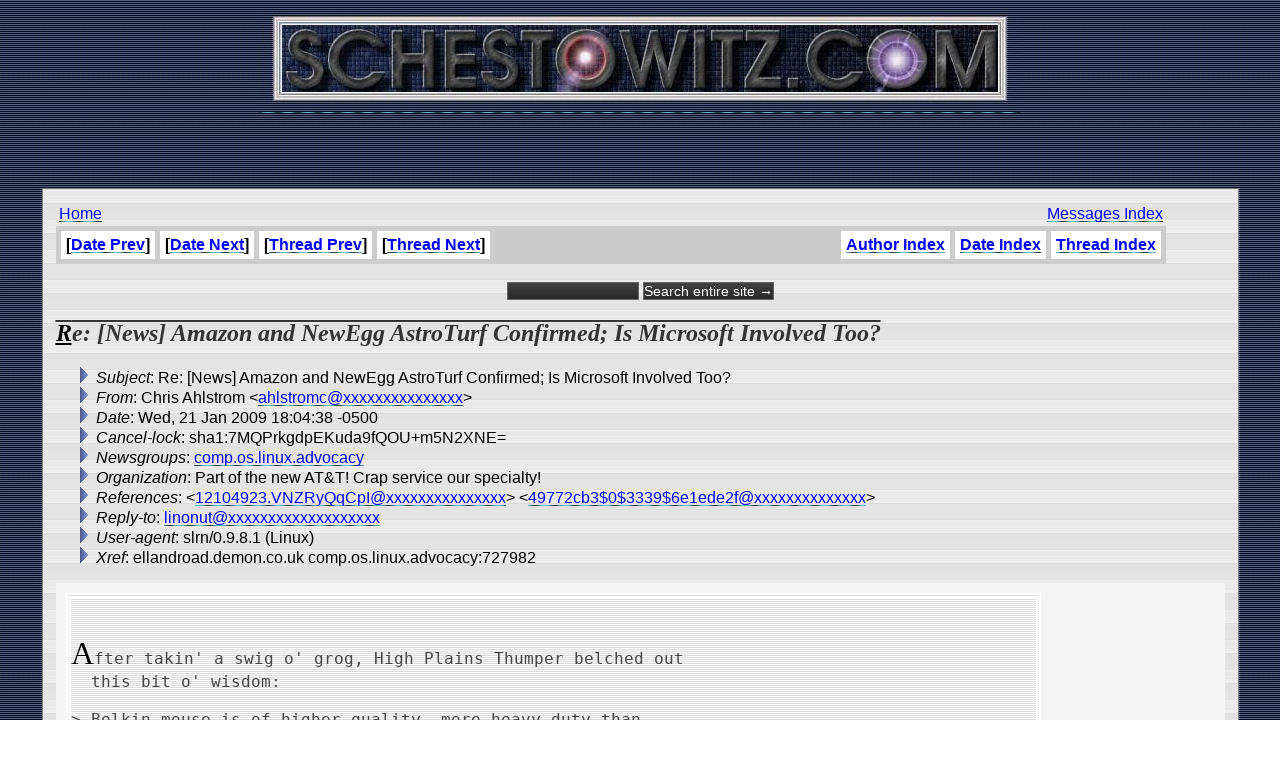

--- FILE ---
content_type: text/html
request_url: http://schestowitz.com/UseNet/2009/January_2009/msg00969.html
body_size: 2360
content:
<!-- MHonArc v2.6.16 -->
<!--X-Subject: Re: [News] Amazon and NewEgg AstroTurf Confirmed; Is Microsoft Involved Too? -->
<!--X-From-R13: Quevf Ouyfgebz <nuyfgebzpNynhapuzbqrz.pbz> -->
<!--X-Date: Wed, 21 Jan 2009 18:04:38 &#45;0500 -->
<!--X-Message-Id: gl89m6$7h1$5@news.motzarella.org -->
<!--X-Content-Type: text/plain -->
<!--X-Reference: 12104923.VNZRyQqCpI@schestowitz.com -->
<!--X-Reference: 49772cb3$0$3339$6e1ede2f@read.cnntp.org -->
<!--X-Head-End-->
<HTML>
<HEAD>
<link rel="stylesheet" href="/roy.css" type="text/css">
<link rel="stylesheet" href="/forms.css" type="text/css">
<link rel="alternate" type="application/rss+xml" title="schestowitz.com" href="/Weblog/wp-rss2.php">
<TITLE>Re: [News] Amazon and NewEgg AstroTurf Confirmed; Is Microsoft Involved </TITLE>
<link REL="SHORTCUT ICON" href="/favicon.ico">
</HEAD>
<BODY background="/IMG/toppatt_clean.jpg" bottommargin="10" leftmargin="10" rightmargin="10" topmargin="0" marginheight="10" marginwidth="10">
<CENTER>
<A HREF="/" target=_top><IMG border="0" SRC="/IMG/sch_banner.jpg" title="Home"></A>
<BR>
<script type="text/javascript"><!--
google_ad_client = "pub-2479740519054892";
google_ad_width = 468;
google_ad_height = 60;
google_ad_format = "468x60_as";
google_ad_channel ="";
google_ad_type = "text_image";
google_page_url = document.location;
//--></script>
<script type="text/javascript"
  src="http://pagead2.googlesyndication.com/pagead/show_ads.js">
</script>

<BR><BR>
<TABLE WIDTH=95% FRAME=BORDER CELLPADDING=10 CELLSPACING=3 BACKGROUND="/IMG/scbg.gif">
<TD>

<table width=95%>
<td>
<A href="/" target=_top>Home</A> 
</td>
<td align=right>
<A href="../../index.htm">Messages Index</A> 
</td>
</table>

<!--X-Body-Begin-->
<!--X-User-Header-->
<!--X-User-Header-End-->
<!--X-TopPNI-->

<table border=0 cellpadding=0 cellspacing=0 bgcolor=#cccccc width=95%>
<tr>
<td align=left><table cellpadding=5 cellspacing=5 border=0 bgcolor=#cccccc><tr><th bgcolor=#ffffff>[<a href="msg00970.html">Date Prev</a>]</th><th bgcolor=#ffffff>[<a href="msg00968.html">Date Next</a>]</th><th bgcolor=#ffffff>[<a href="msg00964.html">Thread Prev</a>]</th><th bgcolor=#ffffff>[<a href="msg00963.html">Thread Next</a>]</th></tr>
</table></td><td align=right><table cellpadding=5 cellspacing=5 border=0 bgcolor=#cccccc><tr><th bgcolor=#ffffff><a href="author.html">Author Index</a></th><th bgcolor=#ffffff><A HREF="index.html">Date Index</A></th><th bgcolor=#ffffff><A HREF="threads.html">Thread Index</A></th></tr></table></td>
</tr>
</table>
<br>
<form method="get" action="http://www.google.com/custom">
<div style="text-align: center; margin-bottom: 0px;">
	<input type="text" name="q" size="15" maxlength="255" value="">
	<input type="submit" name="sa" value="Search entire site &rarr;">
	<input type="hidden" name="sitesearch" value="schestowitz.com" />
	<input type="hidden" name="client" value="pub-2479740519054892">
	<input type="hidden" name="forid" value="1">
	<input type="hidden" name="ie" value="ISO-8859-1">
	<input type="hidden" name="oe" value="ISO-8859-1">

	<input type="hidden" name="cof" value="GALT:#999999;GL:1;DIV:#336699;VLC:999999;AH:center;BGC:FFFFFF;LBGC:999999;ALC:666666;LC:666666;T:000000;GFNT:333333;GIMP:333333;LH:50;LW:50;L:http://schestowitz.com/IMG/rslogo.jpg;S:http://schestowitz.com;FORID:1;">
	<input type="hidden" name="hl" value="en">
	</div>
</form>

<!--X-TopPNI-End-->
<!--X-MsgBody-->
<!--X-Subject-Header-Begin-->
<p><H2><b>Re: [News] Amazon and NewEgg AstroTurf Confirmed; Is Microsoft Involved Too?</b></H2></p>
<!--X-Subject-Header-End-->
<!--X-Head-of-Message-->
<ul>
<li><em>Subject</em>: Re: [News] Amazon and NewEgg AstroTurf Confirmed; Is Microsoft Involved Too?</li>
<li><em>From</em>: Chris Ahlstrom &lt;<a href="mailto:ahlstromc@DOMAIN.HIDDEN">ahlstromc@xxxxxxxxxxxxxxx</a>&gt;</li>
<li><em>Date</em>: Wed, 21 Jan 2009 18:04:38 -0500</li>
<li><em>Cancel-lock</em>: sha1:7MQPrkgdpEKuda9fQOU+m5N2XNE=</li>
<li><em>Newsgroups</em>: <a href="news:comp.os.linux.advocacy">comp.os.linux.advocacy</a></li>
<li><em>Organization</em>: Part of the new AT&amp;T!  Crap service our specialty!</li>
<li><em>References</em>: &lt;<a href="mailto:12104923.VNZRyQqCpI@DOMAIN.HIDDEN">12104923.VNZRyQqCpI@xxxxxxxxxxxxxxx</a>&gt; &lt;<a href="mailto:49772cb3%240%243339%246e1ede2f@DOMAIN.HIDDEN">49772cb3$0$3339$6e1ede2f@xxxxxxxxxxxxxx</a>&gt;</li>
<li><em>Reply-to</em>: <a href="mailto:linonut@DOMAIN.HIDDEN">linonut@xxxxxxxxxxxxxxxxxxx</a></li>
<li><em>User-agent</em>: slrn/0.9.8.1 (Linux)</li>
<li><em>Xref</em>: ellandroad.demon.co.uk comp.os.linux.advocacy:727982</li>
</ul>
<!--X-Head-of-Message-End-->
<!--X-Head-Body-Sep-Begin-->
<table border=0 cellpadding=5 cellspacing=5 bgcolor=#f4f4f4 width=100%>
<tr><td valign=top>
<!--X-Head-Body-Sep-End-->
<!--X-Body-of-Message-->
<pre>

After takin' a swig o' grog, High Plains Thumper belched out
  this bit o' wisdom:

&gt; Belkin mouse is of higher quality, more heavy duty than 
&gt; Microsoft's.  I had a switch go bad on another Microsoft mouse. 
&gt; My next mouse will definitely not be Microsoft.

Nor will my next keyboard.

-- 
You mean you didn't *know* she was off making lots of little phone companies?

</pre>
<!--X-Body-of-Message-End-->
<!--X-MsgBody-End-->
<!--X-Follow-Ups-->
</td>

<td valign=center>
<script type="text/javascript"><!--
google_ad_client = "pub-2479740519054892";
google_ad_width = 125;
google_ad_height = 125;
google_ad_format = "125x125_as";
google_ad_channel ="";
google_ad_type = "text_image";
google_page_url = document.location;
//--></script>
<script type="text/javascript"
  src="http://pagead2.googlesyndication.com/pagead/show_ads.js">
</script>
</td>

</tr>
</table>

<p></p>

<ul><li><strong>Follow-Ups</strong>:
<ul>
<li><strong><a name="00963" href="msg00963.html">Re: [News] Amazon and NewEgg AstroTurf Confirmed; Is Microsoft Involved Too?</a></strong>
<ul><li><em>From:</em> High Plains Thumper</li></ul></li>
</ul></li></ul>
<!--X-Follow-Ups-End-->
<!--X-References-->
<ul><li><strong>References</strong>:
<ul>
<li><strong><a name="01036" href="msg01036.html">[News] Amazon and NewEgg AstroTurf Confirmed; Is Microsoft Involved Too?</a></strong>
<ul><li><em>From:</em> Roy Schestowitz</li></ul></li>
</ul></li></ul>
<!--X-References-End-->
<!--X-BotPNI-->
<table border=0 cellpadding=0 cellspacing=0 bgcolor=#cccccc width=95%>
<tr>
<td align=left><table cellpadding=5 cellspacing=5 border=0 bgcolor=#cccccc><tr><th bgcolor=#ffffff>[<a href="msg00970.html">Date Prev</a>]</th><th bgcolor=#ffffff>[<a href="msg00968.html">Date Next</a>]</th><th bgcolor=#ffffff>[<a href="msg00964.html">Thread Prev</a>]</th><th bgcolor=#ffffff>[<a href="msg00963.html">Thread Next</a>]</th></tr>
</table></td><td align=right><table cellpadding=5 cellspacing=5 border=0 bgcolor=#cccccc><tr><th bgcolor=#ffffff><a href="author.html">Author Index</a></th><th bgcolor=#ffffff><A HREF="index.html">Date Index</A></th><th bgcolor=#ffffff><A HREF="threads.html">Thread Index</A></th></tr></table></td>
</tr>
</table>

<!--X-BotPNI-End-->
<!--X-User-Footer-->
<!--X-User-Footer-End-->
</body>
</html>


--- FILE ---
content_type: text/html; charset=utf-8
request_url: https://www.google.com/recaptcha/api2/aframe
body_size: 250
content:
<!DOCTYPE HTML><html><head><meta http-equiv="content-type" content="text/html; charset=UTF-8"></head><body><script nonce="0FbzRBPpmKM6qgSa6LszGg">/** Anti-fraud and anti-abuse applications only. See google.com/recaptcha */ try{var clients={'sodar':'https://pagead2.googlesyndication.com/pagead/sodar?'};window.addEventListener("message",function(a){try{if(a.source===window.parent){var b=JSON.parse(a.data);var c=clients[b['id']];if(c){var d=document.createElement('img');d.src=c+b['params']+'&rc='+(localStorage.getItem("rc::a")?sessionStorage.getItem("rc::b"):"");window.document.body.appendChild(d);sessionStorage.setItem("rc::e",parseInt(sessionStorage.getItem("rc::e")||0)+1);localStorage.setItem("rc::h",'1769488918130');}}}catch(b){}});window.parent.postMessage("_grecaptcha_ready", "*");}catch(b){}</script></body></html>

--- FILE ---
content_type: text/css
request_url: http://schestowitz.com/forms.css
body_size: 237
content:
input {
	background: url(/IMG/input_main.gif);
	font-family: Arial, Helvetica, sans-serif;
	font-size: 0.9em;
	padding-left: 2px;
	color: #fff;
	margin: 0 auto;
	padding: 0;
	border:1px #666 solid;
}

menu {
	background: url(/IMG/input_main.gif);
	font-family: Arial, Helvetica, sans-serif;
	font-size: 0.9em;
	padding-left: 2px;
	color: #fff;
	margin: 0 auto;
	padding: 0;
	border:1px #666 solid;
}

select {
	border: 3px double #888;
	background: #333;
	margin: 5px;
	padding-left: 3px;
	color: #ddd;
	font-family: Arial, Helvetica, sans-serif;
}





